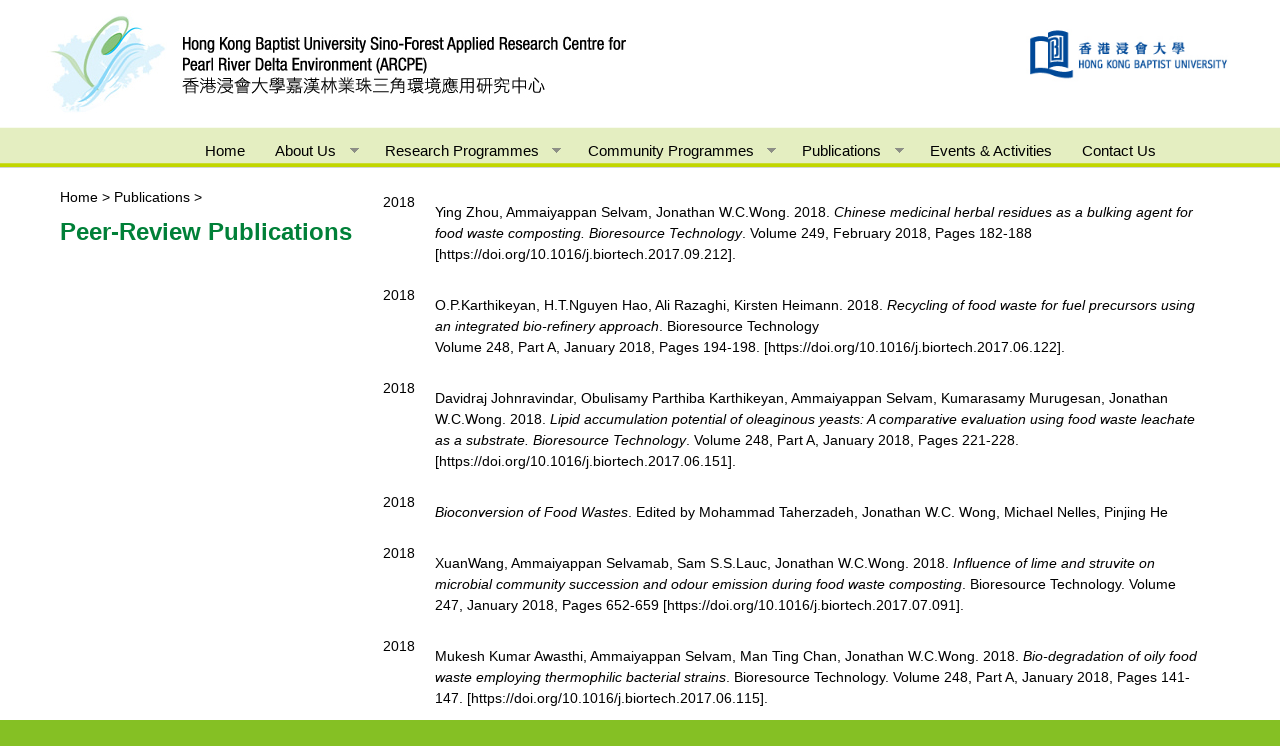

--- FILE ---
content_type: text/html; charset=utf-8
request_url: https://arcpe.hkbu.edu.hk/peer-review-publications
body_size: 8649
content:
<!DOCTYPE html PUBLIC "-//W3C//DTD XHTML+RDFa 1.0//EN"
  "http://www.w3.org/MarkUp/DTD/xhtml-rdfa-1.dtd">
<html xmlns="http://www.w3.org/1999/xhtml" xml:lang="en" version="XHTML+RDFa 1.0" dir="ltr"
  xmlns:content="http://purl.org/rss/1.0/modules/content/"
  xmlns:dc="http://purl.org/dc/terms/"
  xmlns:foaf="http://xmlns.com/foaf/0.1/"
  xmlns:og="http://ogp.me/ns#"
  xmlns:rdfs="http://www.w3.org/2000/01/rdf-schema#"
  xmlns:sioc="http://rdfs.org/sioc/ns#"
  xmlns:sioct="http://rdfs.org/sioc/types#"
  xmlns:skos="http://www.w3.org/2004/02/skos/core#"
  xmlns:xsd="http://www.w3.org/2001/XMLSchema#">

<head profile="http://www.w3.org/1999/xhtml/vocab">
  <meta http-equiv="Content-Type" content="text/html; charset=utf-8" />
<link rel="shortcut icon" href="https://arcpe.hkbu.edu.hk/sites/default/files/ARCPE-logo_0.png" type="image/png" />
<link rel="canonical" href="https://arcpe.hkbu.edu.hk/peer-review-publications" />
<link rel="shortlink" href="https://arcpe.hkbu.edu.hk/peer-review-publications" />
<meta name="revisit-after" content="7 days" />
  <title>Peer-Review Publications | ARCPE</title>
  <style type="text/css" media="all">
@import url("https://arcpe.hkbu.edu.hk/modules/system/system.base.css?qcf56t");
@import url("https://arcpe.hkbu.edu.hk/modules/system/system.menus.css?qcf56t");
@import url("https://arcpe.hkbu.edu.hk/modules/system/system.messages.css?qcf56t");
@import url("https://arcpe.hkbu.edu.hk/modules/system/system.theme.css?qcf56t");
</style>
<style type="text/css" media="all">
@import url("https://arcpe.hkbu.edu.hk/sites/all/modules/date/date_api/date.css?qcf56t");
@import url("https://arcpe.hkbu.edu.hk/sites/all/modules/date/date_popup/themes/datepicker.1.7.css?qcf56t");
@import url("https://arcpe.hkbu.edu.hk/modules/field/theme/field.css?qcf56t");
@import url("https://arcpe.hkbu.edu.hk/modules/node/node.css?qcf56t");
@import url("https://arcpe.hkbu.edu.hk/modules/search/search.css?qcf56t");
@import url("https://arcpe.hkbu.edu.hk/modules/user/user.css?qcf56t");
@import url("https://arcpe.hkbu.edu.hk/sites/all/modules/views/css/views.css?qcf56t");
@import url("https://arcpe.hkbu.edu.hk/sites/all/modules/ckeditor/css/ckeditor.css?qcf56t");
</style>
<style type="text/css" media="all">
@import url("https://arcpe.hkbu.edu.hk/sites/all/modules/ctools/css/ctools.css?qcf56t");
@import url("https://arcpe.hkbu.edu.hk/sites/all/libraries/superfish/css/superfish.css?qcf56t");
@import url("https://arcpe.hkbu.edu.hk/sites/all/libraries/superfish/style/dt.css?qcf56t");
</style>
<style type="text/css" media="all">
@import url("https://arcpe.hkbu.edu.hk/sites/all/themes/multiflex3/css/html-reset.css?qcf56t");
@import url("https://arcpe.hkbu.edu.hk/sites/all/themes/multiflex3/css/wireframes.css?qcf56t");
@import url("https://arcpe.hkbu.edu.hk/sites/all/themes/multiflex3/css/page-backgrounds.css?qcf56t");
@import url("https://arcpe.hkbu.edu.hk/sites/all/themes/multiflex3/css/tabs.css?qcf56t");
@import url("https://arcpe.hkbu.edu.hk/sites/all/themes/multiflex3/css/pages.css?qcf56t");
@import url("https://arcpe.hkbu.edu.hk/sites/all/themes/multiflex3/css/blocks.css?qcf56t");
@import url("https://arcpe.hkbu.edu.hk/sites/all/themes/multiflex3/css/views-styles.css?qcf56t");
@import url("https://arcpe.hkbu.edu.hk/sites/all/themes/multiflex3/css/nodes.css?qcf56t");
@import url("https://arcpe.hkbu.edu.hk/sites/all/themes/multiflex3/css/comments.css?qcf56t");
@import url("https://arcpe.hkbu.edu.hk/sites/all/themes/multiflex3/css/forms.css?qcf56t");
@import url("https://arcpe.hkbu.edu.hk/sites/all/themes/multiflex3/css/fields.css?qcf56t");
@import url("https://arcpe.hkbu.edu.hk/sites/all/themes/multiflex3/css/candy.css?qcf56t");
</style>
<style type="text/css" media="print">
@import url("https://arcpe.hkbu.edu.hk/sites/all/themes/multiflex3/css/print.css?qcf56t");
</style>
<style type="text/css" media="all">
@import url("https://arcpe.hkbu.edu.hk/sites/all/themes/multiflex3/js/fancybox/jquery.fancybox.css?qcf56t");
@import url("https://arcpe.hkbu.edu.hk/sites/all/themes/multiflex3/css/layout-fixed.css?qcf56t");
@import url("https://arcpe.hkbu.edu.hk/sites/all/themes/multiflex3/css/icons/font-awesome.min.css?qcf56t");
</style>

<!--[if lte IE 7]>
<style type="text/css" media="all">
@import url("https://arcpe.hkbu.edu.hk/sites/all/themes/multiflex3/css/ie7.css?qcf56t");
</style>
<![endif]-->

<!--[if lte IE 6]>
<style type="text/css" media="all">
@import url("https://arcpe.hkbu.edu.hk/sites/all/themes/multiflex3/css/ie6.css?qcf56t");
</style>
<![endif]-->
  <script type="text/javascript" src="https://arcpe.hkbu.edu.hk/sites/all/modules/jquery_update/replace/jquery/3.3.1/jquery.min.js?v=3.3.1"></script>
<script type="text/javascript">
<!--//--><![CDATA[//><!--
jQuery.migrateMute=true;jQuery.migrateTrace=false;
//--><!]]>
</script>
<script type="text/javascript" src="https://arcpe.hkbu.edu.hk/sites/all/modules/jquery_update/replace/jquery-migrate/1/jquery-migrate.min.js?v=1"></script>
<script type="text/javascript" src="https://arcpe.hkbu.edu.hk/misc/jquery.once.js?v=1.2"></script>
<script type="text/javascript" src="https://arcpe.hkbu.edu.hk/misc/drupal.js?qcf56t"></script>
<script type="text/javascript" src="https://arcpe.hkbu.edu.hk/sites/all/modules/google_analytics/googleanalytics.js?qcf56t"></script>
<script type="text/javascript">
<!--//--><![CDATA[//><!--
(function(i,s,o,g,r,a,m){i["GoogleAnalyticsObject"]=r;i[r]=i[r]||function(){(i[r].q=i[r].q||[]).push(arguments)},i[r].l=1*new Date();a=s.createElement(o),m=s.getElementsByTagName(o)[0];a.async=1;a.src=g;m.parentNode.insertBefore(a,m)})(window,document,"script","https://www.google-analytics.com/analytics.js","ga");ga("create", "UA-63923933-7", {"cookieDomain":"auto"});ga("set", "anonymizeIp", true);ga("send", "pageview");
//--><!]]>
</script>
<script type="text/javascript" src="https://arcpe.hkbu.edu.hk/sites/all/libraries/superfish/jquery.hoverIntent.minified.js?qcf56t"></script>
<script type="text/javascript" src="https://arcpe.hkbu.edu.hk/sites/all/libraries/superfish/supposition.js?qcf56t"></script>
<script type="text/javascript" src="https://arcpe.hkbu.edu.hk/sites/all/libraries/superfish/superfish.js?qcf56t"></script>
<script type="text/javascript" src="https://arcpe.hkbu.edu.hk/sites/all/libraries/superfish/supersubs.js?qcf56t"></script>
<script type="text/javascript" src="https://arcpe.hkbu.edu.hk/sites/all/modules/superfish/superfish.js?qcf56t"></script>
<script type="text/javascript" src="https://arcpe.hkbu.edu.hk/sites/all/themes/multiflex3/js/main-en.js?qcf56t"></script>
<script type="text/javascript">
<!--//--><![CDATA[//><!--
jQuery.extend(Drupal.settings, {"basePath":"\/","pathPrefix":"","ajaxPageState":{"theme":"multiflex3","theme_token":"1wNrRbHCWL_fyvhH7GhmYYR5WNoINC27AvZMXPfYCuI","js":{"sites\/all\/themes\/multiflex3\/js\/fancybox\/jquery.fancybox.js":1,"sites\/all\/modules\/jquery_update\/replace\/jquery\/3.3.1\/jquery.min.js":1,"0":1,"sites\/all\/modules\/jquery_update\/replace\/jquery-migrate\/1\/jquery-migrate.min.js":1,"misc\/jquery.once.js":1,"misc\/drupal.js":1,"sites\/all\/modules\/google_analytics\/googleanalytics.js":1,"1":1,"sites\/all\/libraries\/superfish\/jquery.hoverIntent.minified.js":1,"sites\/all\/libraries\/superfish\/supposition.js":1,"sites\/all\/libraries\/superfish\/superfish.js":1,"sites\/all\/libraries\/superfish\/supersubs.js":1,"sites\/all\/modules\/superfish\/superfish.js":1,"sites\/all\/themes\/multiflex3\/js\/main-en.js":1},"css":{"modules\/system\/system.base.css":1,"modules\/system\/system.menus.css":1,"modules\/system\/system.messages.css":1,"modules\/system\/system.theme.css":1,"sites\/all\/modules\/date\/date_api\/date.css":1,"sites\/all\/modules\/date\/date_popup\/themes\/datepicker.1.7.css":1,"modules\/field\/theme\/field.css":1,"modules\/node\/node.css":1,"modules\/search\/search.css":1,"modules\/user\/user.css":1,"sites\/all\/modules\/views\/css\/views.css":1,"sites\/all\/modules\/ckeditor\/css\/ckeditor.css":1,"sites\/all\/modules\/ctools\/css\/ctools.css":1,"sites\/all\/libraries\/superfish\/css\/superfish.css":1,"sites\/all\/libraries\/superfish\/style\/dt.css":1,"sites\/all\/themes\/multiflex3\/css\/html-reset.css":1,"sites\/all\/themes\/multiflex3\/css\/wireframes.css":1,"sites\/all\/themes\/multiflex3\/css\/page-backgrounds.css":1,"sites\/all\/themes\/multiflex3\/css\/tabs.css":1,"sites\/all\/themes\/multiflex3\/css\/pages.css":1,"sites\/all\/themes\/multiflex3\/css\/blocks.css":1,"sites\/all\/themes\/multiflex3\/css\/views-styles.css":1,"sites\/all\/themes\/multiflex3\/css\/nodes.css":1,"sites\/all\/themes\/multiflex3\/css\/comments.css":1,"sites\/all\/themes\/multiflex3\/css\/forms.css":1,"sites\/all\/themes\/multiflex3\/css\/fields.css":1,"sites\/all\/themes\/multiflex3\/css\/candy.css":1,"sites\/all\/themes\/multiflex3\/css\/print.css":1,"sites\/all\/themes\/multiflex3\/js\/fancybox\/jquery.fancybox.css":1,"sites\/all\/themes\/multiflex3\/css\/layout-fixed.css":1,"sites\/all\/themes\/multiflex3\/css\/icons\/font-awesome.min.css":1,"sites\/all\/themes\/multiflex3\/css\/ie7.css":1,"sites\/all\/themes\/multiflex3\/css\/ie6.css":1}},"googleanalytics":{"trackOutbound":1,"trackMailto":1,"trackDownload":1,"trackDownloadExtensions":"7z|aac|arc|arj|asf|asx|avi|bin|csv|doc(x|m)?|dot(x|m)?|exe|flv|gif|gz|gzip|hqx|jar|jpe?g|js|mp(2|3|4|e?g)|mov(ie)?|msi|msp|pdf|phps|png|ppt(x|m)?|pot(x|m)?|pps(x|m)?|ppam|sld(x|m)?|thmx|qtm?|ra(m|r)?|sea|sit|tar|tgz|torrent|txt|wav|wma|wmv|wpd|xls(x|m|b)?|xlt(x|m)|xlam|xml|z|zip"},"superfish":{"1":{"id":"1","sf":{"pathLevels":"0","animation":{"opacity":"show","height":"show"},"speed":"\u0027fast\u0027","autoArrows":true,"dropShadows":false,"disableHI":false},"plugins":{"supposition":true,"bgiframe":false,"supersubs":{"minWidth":"12","maxWidth":"27","extraWidth":1}}}}});
//--><!]]>
</script>

                              <script>!function(e){var n="https://s.go-mpulse.net/boomerang/";if("False"=="True")e.BOOMR_config=e.BOOMR_config||{},e.BOOMR_config.PageParams=e.BOOMR_config.PageParams||{},e.BOOMR_config.PageParams.pci=!0,n="https://s2.go-mpulse.net/boomerang/";if(window.BOOMR_API_key="H57SZ-K878R-X4PT6-J5RL9-39KMX",function(){function e(){if(!o){var e=document.createElement("script");e.id="boomr-scr-as",e.src=window.BOOMR.url,e.async=!0,i.parentNode.appendChild(e),o=!0}}function t(e){o=!0;var n,t,a,r,d=document,O=window;if(window.BOOMR.snippetMethod=e?"if":"i",t=function(e,n){var t=d.createElement("script");t.id=n||"boomr-if-as",t.src=window.BOOMR.url,BOOMR_lstart=(new Date).getTime(),e=e||d.body,e.appendChild(t)},!window.addEventListener&&window.attachEvent&&navigator.userAgent.match(/MSIE [67]\./))return window.BOOMR.snippetMethod="s",void t(i.parentNode,"boomr-async");a=document.createElement("IFRAME"),a.src="about:blank",a.title="",a.role="presentation",a.loading="eager",r=(a.frameElement||a).style,r.width=0,r.height=0,r.border=0,r.display="none",i.parentNode.appendChild(a);try{O=a.contentWindow,d=O.document.open()}catch(_){n=document.domain,a.src="javascript:var d=document.open();d.domain='"+n+"';void(0);",O=a.contentWindow,d=O.document.open()}if(n)d._boomrl=function(){this.domain=n,t()},d.write("<bo"+"dy onload='document._boomrl();'>");else if(O._boomrl=function(){t()},O.addEventListener)O.addEventListener("load",O._boomrl,!1);else if(O.attachEvent)O.attachEvent("onload",O._boomrl);d.close()}function a(e){window.BOOMR_onload=e&&e.timeStamp||(new Date).getTime()}if(!window.BOOMR||!window.BOOMR.version&&!window.BOOMR.snippetExecuted){window.BOOMR=window.BOOMR||{},window.BOOMR.snippetStart=(new Date).getTime(),window.BOOMR.snippetExecuted=!0,window.BOOMR.snippetVersion=12,window.BOOMR.url=n+"H57SZ-K878R-X4PT6-J5RL9-39KMX";var i=document.currentScript||document.getElementsByTagName("script")[0],o=!1,r=document.createElement("link");if(r.relList&&"function"==typeof r.relList.supports&&r.relList.supports("preload")&&"as"in r)window.BOOMR.snippetMethod="p",r.href=window.BOOMR.url,r.rel="preload",r.as="script",r.addEventListener("load",e),r.addEventListener("error",function(){t(!0)}),setTimeout(function(){if(!o)t(!0)},3e3),BOOMR_lstart=(new Date).getTime(),i.parentNode.appendChild(r);else t(!1);if(window.addEventListener)window.addEventListener("load",a,!1);else if(window.attachEvent)window.attachEvent("onload",a)}}(),"".length>0)if(e&&"performance"in e&&e.performance&&"function"==typeof e.performance.setResourceTimingBufferSize)e.performance.setResourceTimingBufferSize();!function(){if(BOOMR=e.BOOMR||{},BOOMR.plugins=BOOMR.plugins||{},!BOOMR.plugins.AK){var n=""=="true"?1:0,t="",a="ck75qdqxzcojq2lzb2nq-f-6d0045b7c-clientnsv4-s.akamaihd.net",i="false"=="true"?2:1,o={"ak.v":"39","ak.cp":"1659508","ak.ai":parseInt("1069699",10),"ak.ol":"0","ak.cr":10,"ak.ipv":4,"ak.proto":"h2","ak.rid":"1d7088ab","ak.r":44268,"ak.a2":n,"ak.m":"b","ak.n":"ff","ak.bpcip":"18.191.216.0","ak.cport":35688,"ak.gh":"23.192.164.151","ak.quicv":"","ak.tlsv":"tls1.3","ak.0rtt":"","ak.0rtt.ed":"","ak.csrc":"-","ak.acc":"","ak.t":"1769541275","ak.ak":"hOBiQwZUYzCg5VSAfCLimQ==KxbhIcpbQcr4StUUOFmbMmifgzX9ip3psteNoJXlcbmUKXwI0Qbvh2/d5+DTOhH5gmCmFLxdniEEjomtR2T5DUUs7Hj7r1qT8g6Ix1mddisF9Fq9u8lrrai1+C2prHzNT2vNLIgvRieq1xOTvTAhT1zW61k0h2CWrzj9Ato1tG20vetfDSRj98YwmL6avt/aCQ/KLHw1gCVmZxY4j2+HhLJoAHoGhq6VIDKuO0no2WTbMbRZ/FRkRjPHB01Gvdxw6NchvD2fgVJ31eCGNjScAoqDVgNhfunOj9Tv93T2+G/B4F6hdyXtgnNtRwjs7EM5+SSeEq+fd3k66eYeE/gJ0lLRs2jsIjQGoIDrodQzUY6BlYA97doqRLZB8JvUd9s71EsaTpXpL7eHjycTjORoFn229o1FATHBZSHopDVCJDM=","ak.pv":"19","ak.dpoabenc":"","ak.tf":i};if(""!==t)o["ak.ruds"]=t;var r={i:!1,av:function(n){var t="http.initiator";if(n&&(!n[t]||"spa_hard"===n[t]))o["ak.feo"]=void 0!==e.aFeoApplied?1:0,BOOMR.addVar(o)},rv:function(){var e=["ak.bpcip","ak.cport","ak.cr","ak.csrc","ak.gh","ak.ipv","ak.m","ak.n","ak.ol","ak.proto","ak.quicv","ak.tlsv","ak.0rtt","ak.0rtt.ed","ak.r","ak.acc","ak.t","ak.tf"];BOOMR.removeVar(e)}};BOOMR.plugins.AK={akVars:o,akDNSPreFetchDomain:a,init:function(){if(!r.i){var e=BOOMR.subscribe;e("before_beacon",r.av,null,null),e("onbeacon",r.rv,null,null),r.i=!0}return this},is_complete:function(){return!0}}}}()}(window);</script></head>
<body class="html not-front not-logged-in no-sidebars page-peer-review-publications i18n-en section-peer-review-publications page-views" >
      <div id="skip-link">
      <a href="#main-menu" class="element-invisible element-focusable">Jump to navigation</a>
    </div>
      
<div id="page-wrapper"><div id="page">

  <div id="header"><div class="section clearfix">

		  <div class="region region-header">
    <div id="block-block-3" class="block block-block first last odd">

      
  <div class="content">
    <div class="column28"><a href="/"><img alt="" class="img-responsive" src="/sites/default/files/logo_a01-2.jpg" style="border-style: solid; border-width: 0px; width: 600px; height: 107px;" /></a></div>

<div class="column22 pull-right"><a href="http://www.hkbu.edu.hk" target="_blank"><img alt="" class="img-responsive" src="/sites/default/files/BU-logo.jpg" style="border-style:solid; border-width:0px" /></a></div>
  </div>

</div><!-- /.block -->
  </div><!-- /.region -->
		
  </div></div><!-- /.section, /#header -->

  <div id="main-wrapper"><div id="main" class="clearfix with-navigation">

    <div id="content" class="column"><div class="section">
      
      <a id="main-content"></a>
      
      
                  <div class="column2d">
            	      <div class="breadcrumb"><h2 class="element-invisible">You are here</h2><a href="/">Home</a> &gt; <a href="#" title="" class="nolink">Publications</a> &gt; </div>        <h1 class="title" id="page-title">Peer-Review Publications</h1>
            </div>
            
      
            <div class="column2e">
      	
                                <div class="region region-content">
    <div id="block-system-main" class="block block-system first last odd">

      
  <div class="content">
    <div class="view view-journal-acticle view-id-journal_acticle view-display-id-page view-dom-id-117b396fe88ef25eb011e6c5f4c5bc65">
        
  
  
      <div class="view-content">
      <table class="views-table cols-0" >
       <tbody>
          <tr >
                  <td class=" cell-rowspan cell-seperator"  rowspan="1">
            <span class="date-display-single" property="dc:date" datatype="xsd:dateTime" content="2018-02-28T00:00:00+08:00">2018</span>          </td>
                  <td class=" cell-seperator" >
            <p>Ying Zhou, Ammaiyappan Selvam, Jonathan W.C.Wong. 2018. <em>Chinese medicinal herbal residues as a bulking agent for food waste composting. Bioresource Technology</em>. Volume 249, February 2018, Pages 182-188 [https://doi.org/10.1016/j.biortech.2017.09.212].</p>
          </td>
              </tr>
          <tr >
                  <td class=" cell-rowspan cell-seperator"  rowspan="1">
            <span class="date-display-single" property="dc:date" datatype="xsd:dateTime" content="2018-02-25T00:00:00+08:00">2018</span>          </td>
                  <td class=" cell-seperator" >
            <p>O.P.Karthikeyan, H.T.Nguyen Hao, Ali Razaghi, Kirsten Heimann. 2018. <em>Recycling of food waste for fuel precursors using an integrated bio-refinery approach</em>. Bioresource Technology<br />
Volume 248, Part A, January 2018, Pages 194-198. [https://doi.org/10.1016/j.biortech.2017.06.122].</p>
          </td>
              </tr>
          <tr >
                  <td class=" cell-rowspan cell-seperator"  rowspan="1">
            <span class="date-display-single" property="dc:date" datatype="xsd:dateTime" content="2018-02-22T00:00:00+08:00">2018</span>          </td>
                  <td class=" cell-seperator" >
            <p>Davidraj Johnravindar, Obulisamy Parthiba Karthikeyan, Ammaiyappan Selvam, Kumarasamy Murugesan, Jonathan W.C.Wong. 2018. <em>Lipid accumulation potential of oleaginous yeasts: A comparative evaluation using food waste leachate as a substrate. Bioresource Technology</em>. Volume 248, Part A, January 2018, Pages 221-228. [https://doi.org/10.1016/j.biortech.2017.06.151].</p>
          </td>
              </tr>
          <tr >
                  <td class=" cell-rowspan cell-seperator"  rowspan="1">
            <span class="date-display-single" property="dc:date" datatype="xsd:dateTime" content="2018-02-19T00:00:00+08:00">2018</span>          </td>
                  <td class=" cell-seperator" >
            <p><em>Bioconversion of Food Wastes</em>. Edited by Mohammad Taherzadeh, Jonathan W.C. Wong, Michael Nelles, Pinjing He</p>
          </td>
              </tr>
          <tr >
                  <td class=" cell-rowspan cell-seperator"  rowspan="1">
            <span class="date-display-single" property="dc:date" datatype="xsd:dateTime" content="2018-02-16T00:00:00+08:00">2018</span>          </td>
                  <td class=" cell-seperator" >
            <p>XuanWang, Ammaiyappan Selvamab, Sam S.S.Lauc, Jonathan W.C.Wong. 2018.<em> Influence of lime and struvite on microbial community succession and odour emission during food waste composting</em>. Bioresource Technology. Volume 247, January 2018, Pages 652-659 [https://doi.org/10.1016/j.biortech.2017.07.091].</p>
          </td>
              </tr>
          <tr >
                  <td class=" cell-rowspan"  rowspan="2">
            <span class="date-display-single" property="dc:date" datatype="xsd:dateTime" content="2018-02-13T00:00:00+08:00">2018</span>          </td>
                  <td >
            <p>Mukesh Kumar Awasthi, Ammaiyappan Selvam, Man Ting Chan, Jonathan W.C.Wong. 2018. <em>Bio-degradation of oily food waste employing thermophilic bacterial strains</em>. Bioresource Technology. Volume 248, Part A, January 2018, Pages 141-147. [https://doi.org/10.1016/j.biortech.2017.06.115].</p>
          </td>
              </tr>
          <tr >
                  <td class=" cell-seperator"  style="display:none">
            <span class="date-display-single" property="dc:date" datatype="xsd:dateTime" content="2018-02-13T00:00:00+08:00">2018</span>          </td>
                  <td class=" cell-seperator" >
            <p>Sanjeev Kumar Awasthi, Jonathan W.C.Wong, Jiao Lia , Sunil Kumard, Mukesh Kumar Awasthi. <em>Evaluation of microbial dynamics during post-consumption food waste composting. Bioresource Technology</em>. Volume 251, March 2018, Pages 181-188 [https://doi.org/10.1016/j.biortech.2017.12.040].</p>
          </td>
              </tr>
          <tr >
                  <td class=" cell-rowspan cell-seperator"  rowspan="1">
            <span class="date-display-single" property="dc:date" datatype="xsd:dateTime" content="2018-02-10T00:00:00+08:00">2018</span>          </td>
                  <td class=" cell-seperator" >
            <p>Mukesh KumarAwasthi, Jonathan W.C.Wong, Sunil Kumard, Sanjeev Kumar Awasthi, Quan Wang, Meijing Wang, Xiuna Ren, Junchao Zhao, Hongyu, Chen, Zengqiang Zhang. 2018. <em>Biodegradation of food waste using microbial cultures producing thermostable &alpha;-amylase and cellulase under different pH and temperature</em>. Bioresource Technology. Volume 248, Part B, January 2018, Pages 160-170. [https://doi.org/10.1016/j.biortech.2017.06.160].</p>
          </td>
              </tr>
          <tr >
                  <td class=" cell-rowspan cell-seperator"  rowspan="1">
            <span class="date-display-single" property="dc:date" datatype="xsd:dateTime" content="2017-05-31T00:00:00+08:00">2017</span>          </td>
                  <td class=" cell-seperator" >
            <p>Wong, J.W.C.*, Karthikeyan, O.P., Selvam, A. 2017. <em>Biological nutrient transformation during composting of pig manure and paper waste</em>. Environmental Technology 38(6): 754-761. [DOI: 10.1080/09593330.2016.1211747; Taylor &amp; Francis; IF: 1.760].</p>
          </td>
              </tr>
          <tr >
                  <td class=" cell-rowspan cell-seperator"  rowspan="1">
            <span class="date-display-single" property="dc:date" datatype="xsd:dateTime" content="2017-05-28T00:00:00+08:00">2017</span>          </td>
                  <td class=" cell-seperator" >
            <p>Selvam, A., Kwok, K., Chen, Y.M., Cheung, A., Leung, K.S.Y., Wong, J.W.C. 2017 [Apr] <em>Influence of Livestock Activities on Residue Antibiotic levels of Rivers in Hong Kong</em>. Environmental Science and Pollution Research, 24(10): 9058&ndash;9066. [DOI: 10.1007/s11356-016-6338-5; Springer; IF: 2.741].</p>
          </td>
              </tr>
          <tr >
                  <td class=" cell-rowspan cell-seperator"  rowspan="1">
            <span class="date-display-single" property="dc:date" datatype="xsd:dateTime" content="2017-05-25T00:00:00+08:00">2017</span>          </td>
                  <td class=" cell-seperator" >
            <p>Johnravindar, D., Murugesan, K., Wong, J.W.C., Elangovan, N. 2017 [Jul-Aug]. <em>Waste-to-biofuel: production of biobutanol from sago waste residues</em>. Environmental Technology, 38(13-14): 1725-1734. [DOI: 10.1080/09593330.2017.1283362]</p>
          </td>
              </tr>
          <tr >
                  <td class=" cell-rowspan cell-seperator"  rowspan="1">
            <span class="date-display-single" property="dc:date" datatype="xsd:dateTime" content="2017-05-22T00:00:00+08:00">2017</span>          </td>
                  <td class=" cell-seperator" >
            <p>Ammaiyappan SelvamKatrina KwokYumei ChenAnna CheungKelvin S. Y. Leung, Jonathan W. C. Wong. 2017. <em>Influence of livestock activities on residue antibiotic levels of rivers in Hong Kong</em>. Environmental Science and Pollution Research. Volume 24, Issue 10, pp 9058&ndash;9066. [doi: 10.1007/s11356-016-6338-5].</p>
          </td>
              </tr>
          <tr >
                  <td class=" cell-rowspan"  rowspan="2">
            <span class="date-display-single" property="dc:date" datatype="xsd:dateTime" content="2017-05-19T00:00:00+08:00">2017</span>          </td>
                  <td >
            <p>Rengasamy Karthikeyan, Ka YuCheng, Ammaiyappan Selvam, Arpita Bose, Jonathan W.C.Wong. <em>Bioelectrohydrogenesis and inhibition of methanogenic activity in microbial electrolysis cells - A review</em>. Biotechnology Advances. Volume 35, Issue 6, 1 November 2017, Pages 758-771 [https://doi.org/10.1016/j.biotechadv.2017.07.004].</p>
          </td>
              </tr>
          <tr >
                  <td class=" cell-seperator"  style="display:none">
            <span class="date-display-single" property="dc:date" datatype="xsd:dateTime" content="2017-05-19T00:00:00+08:00">2017</span>          </td>
                  <td class=" cell-seperator" >
            <p>Davidraj Johnravindar, Kumarasamy Murugesan, Jonathan W. C. Wong &amp; Namasivayam Elangovan. 2017. <em>Waste-to-biofuel: production of biobutanol from sago waste residues</em>. Environmental Technology. Volume 38, 2017 - Issue 13-14. [https://doi.org/10.1080/09593330.2017.1283362].</p>
          </td>
              </tr>
          <tr >
                  <td class=" cell-rowspan cell-seperator"  rowspan="1">
            <span class="date-display-single" property="dc:date" datatype="xsd:dateTime" content="2017-05-16T00:00:00+08:00">2017</span>          </td>
                  <td class=" cell-seperator" >
            <p>Debkumar Chakraborty, Baljinder Kaur, Karthikeyan Obulisamy, Ammaiyappan Selvam &amp; Jonathan W. C. Wong. 2017. <em>Agrowaste to vanillin conversion by a natural Pediococcus acidilactici strain BD16. Environmental Technology.</em> Volume 38, 2017 - Issue 13-14 [https://doi.org/10.1080/09593330.2016.1237556].</p>
          </td>
              </tr>
          <tr >
                  <td class=" cell-rowspan cell-seperator"  rowspan="1">
            <span class="date-display-single" property="dc:date" datatype="xsd:dateTime" content="2017-05-13T00:00:00+08:00">2017</span>          </td>
                  <td class=" cell-seperator" >
            <p>Debkumar Chakraborty Obulisamy, Parthiba Karthikeyan Ammaiyappan Selvam, Jonathan W.C.Wong. 2017. <em>Co-digestion of food waste and chemically enhanced primary treated sludge in a continuous stirred tank reactor</em>. Biomass and Bioenergy. Available online 4 July 2017. [https://doi.org/10.1016/j.biombioe.2017.06.002].</p>
          </td>
              </tr>
          <tr >
                  <td class=" cell-rowspan cell-seperator"  rowspan="1">
            <span class="date-display-single" property="dc:date" datatype="xsd:dateTime" content="2017-05-10T00:00:00+08:00">2017</span>          </td>
                  <td class=" cell-seperator" >
            <p>Lai, K.M., Sung, Y.H. and Ma, K.K. 2017. <em>Viable airborne microbial counts from air-cooling units with and without complaints of urine and body odors</em>. Aerobiologia. [DOI: 10.1007/s10453-016-9466-y; ISSN: 15733025].</p>
          </td>
              </tr>
          <tr >
                  <td class=" cell-rowspan cell-seperator"  rowspan="1">
            <span class="date-display-single" property="dc:date" datatype="xsd:dateTime" content="2017-05-08T00:00:00+08:00">2017</span>          </td>
                  <td class=" cell-seperator" >
            <p>Kanchan Kumari, Sunil Kumar, Vineel Rajagopal, Ankur Khare &amp; Rakesh Kumar. 2017.<em> Emission from open burning of municipal solid waste in India</em>. Environmental Technology [https://doi.org/10.1080/09593330.2017.1351489].</p>
          </td>
              </tr>
          <tr >
                  <td class=" cell-rowspan cell-seperator"  rowspan="1">
            <span class="date-display-single" property="dc:date" datatype="xsd:dateTime" content="2017-05-07T00:00:00+08:00">2017</span>          </td>
                  <td class=" cell-seperator" >
            <p>Obulisamy Parthiba Karthikeyan, Eric Trably, Sanjeet Mehariya, Nicolas Bernet, Jonathan W.C.Wong, H&eacute;l&egrave;ne Carrere. <em>Pretreatment of food waste for methane and hydrogen recovery: A review. Bioresource Technology</em>. Available online 20 September 2017. [https://doi.org/10.1016/j.biortech.2017.09.105].</p>
          </td>
              </tr>
          <tr >
                  <td class=" cell-rowspan cell-seperator"  rowspan="1">
            <span class="date-display-single" property="dc:date" datatype="xsd:dateTime" content="2017-05-04T00:00:00+08:00">2017</span>          </td>
                  <td class=" cell-seperator" >
            <p>Mukesh Kumar Awasthi, Ammaiyappan Selvam, Ka Man Lai, Jonathan W.C.Wong. 2017. <em>Critical evaluation of post-consumption food waste composting employing thermophilic bacterial consortium. Bioresource Technology</em>. Volume 245, Part A, December 2017, Pages 665-672. [https://doi.org/10.1016/j.biortech.2017.09.014].</p>
          </td>
              </tr>
      </tbody>
</table>
    </div>
  
      <h2 class="element-invisible">Pages</h2><div class="item-list"><ul class="pager"><li class="pager-current first">1</li>
<li class="pager-item"><a title="Go to page 2" href="/peer-review-publications?page=1">2</a></li>
<li class="pager-item"><a title="Go to page 3" href="/peer-review-publications?page=2">3</a></li>
<li class="pager-item"><a title="Go to page 4" href="/peer-review-publications?page=3">4</a></li>
<li class="pager-item"><a title="Go to page 5" href="/peer-review-publications?page=4">5</a></li>
<li class="pager-next"><a href="/peer-review-publications?page=1">›</a></li>
<li class="pager-last last"><a href="/peer-review-publications?page=4">»</a></li>
</ul></div>  
  
  
  
  
</div>  </div>

</div><!-- /.block -->
  </div><!-- /.region -->
                	</div>
      	
      
    </div></div><!-- /.section, /#content -->

          <div id="navigation"><div class="section clearfix">

        
          <div class="region region-navigation">
    <div id="block-superfish-1" class="block block-superfish first last odd">

      
  <div class="content">
    <ul id="superfish-1" class="menu sf-menu sf-main-menu sf-horizontal sf-style-dt main-menu"><li id="menu-225-1" class="sf-depth-1 sf-no-children"><a href="/" class="sf-depth-1">Home</a></li><li id="menu-434-1" class="sf-depth-1 menuparent"><a href="#" title="" class="sf-depth-1 menuparent nolink">About Us</a><ul><li id="menu-435-1" class="sf-depth-2 sf-no-children"><a href="/about-arcpe" class="sf-depth-2">About ARCPE</a></li><li id="menu-440-1" class="sf-depth-2 sf-no-children"><a href="/vision-mission" class="sf-depth-2">Vision and Mission</a></li><li id="menu-443-1" class="sf-depth-2 sf-no-children"><a href="/organization" class="sf-depth-2">Organization</a></li><li id="menu-442-1" class="sf-depth-2 sf-no-children"><a href="/collaborative-programmes-joint-research-centre" class="sf-depth-2">Collaborative Programmes &amp; Joint Research Centre</a></li><li id="menu-609-1" class="sf-depth-2 sf-no-children"><a href="/list-of-research-grants" class="sf-depth-2">List of Research Grants</a></li><li id="menu-528-1" class="sf-depth-2 sf-no-children"><a href="/staff-profile" class="sf-depth-2">Staff Profile</a></li></ul></li><li id="menu-437-1" class="sf-depth-1 menuparent"><a href="#" title="" class="sf-depth-1 menuparent nolink">Research Programmes</a><ul><li id="menu-683-1" class="sf-depth-2 sf-no-children"><a href="/coowihk" class="sf-depth-2">Composting of Organic Waste in Hong Kong</a></li><li id="menu-684-1" class="sf-depth-2 sf-no-children"><a href="/cfwtre" class="sf-depth-2">Converting food waste to renewable energy</a></li><li id="menu-685-1" class="sf-depth-2 sf-no-children"><a href="/daisstt" class="sf-depth-2">Developing an innovative sewage sludge treatment technology</a></li><li id="menu-1058-1" class="sf-depth-2 sf-no-children"><a href="/mmaedctpopanbibe" class="sf-depth-2">Molecular mechanisms and environmental determinants controlling the propagation of pathogenic and non-pathogenic bacteria in built environments</a></li></ul></li><li id="menu-1057-1" class="sf-depth-1 menuparent"><a href="#" title="" class="sf-depth-1 menuparent nolink">Community Programmes</a><ul><li id="menu-686-1" class="sf-depth-2 sf-no-children"><a href="/cbpfwroogakt" class="sf-depth-2">Capacity building programme for waste recycling operators operation guidelines and knowledge transfer</a></li><li id="menu-1059-1" class="sf-depth-2 sf-no-children"><a href="/grbp" class="sf-depth-2">Green Roof Benchmarking Program</a></li><li id="menu-1060-1" class="sf-depth-2 sf-no-children"><a href="/wrtwc" class="sf-depth-2">Waste Reduction Through Waste Charging</a></li></ul></li><li id="menu-444-1" class="active-trail sf-depth-1 menuparent"><a href="#" title="" class="sf-depth-1 menuparent nolink">Publications</a><ul><li id="menu-767-1" class="sf-depth-2 sf-no-children"><a href="/newspaper-and-magazine" title="" class="sf-depth-2">Newspaper &amp; Magazine</a></li><li id="menu-757-1" class="active-trail sf-depth-2 sf-no-children"><a href="/peer-review-publications" title="" class="sf-depth-2 active">Peer-Review Publications</a></li><li id="menu-758-1" class="sf-depth-2 sf-no-children"><a href="/books-chapters" title="" class="sf-depth-2">Books &amp; Chapters</a></li></ul></li><li id="menu-449-1" class="sf-depth-1 sf-no-children"><a href="/events-activities" title="" class="sf-depth-1">Events &amp; Activities</a></li><li id="menu-448-1" class="sf-depth-1 sf-no-children"><a href="/contact-us" class="sf-depth-1">Contact Us</a></li></ul>  </div>

</div><!-- /.block -->
  </div><!-- /.region -->

      </div></div><!-- /.section, /#navigation -->
    
    
    
  </div></div><!-- /#main, /#main-wrapper -->

  
  <div id="footer-wrapper"><div id="footer" class="clearfix">

    
      <div class="region region-footer"><div class="section">
    <div id="block-block-1" class="block block-block first last odd">

      
  <div class="content">
    <table style="width: 100%">
	<tbody>
		<tr>
			<td>
			<p><span style="color:#FFFFFF;">Copyright 2023. Hong Kong Baptist University. All rights reserved. &nbsp; | &nbsp;</span><a href="sitemap"><span style="color:#FFFFFF;">Sitemap</span></a>&nbsp;&nbsp;<span style="color:#FFFFFF;">|</span>&nbsp;&nbsp;<a href="https://bupdpo.hkbu.edu.hk/policies-and-procedures/pps-pics/" target="_blank"><span style="color:#FFFFFF;">Privacy Policy</span></a></p>
			</td>
			<td align="right">
			<p><span style="color:#cccccc;">web design by&nbsp;</span><a href="http://www.dt-design.com.hk" target="_blank"><span style="color:#cccccc;">DT</span></a></p>
			</td>
		</tr>
	</tbody>
</table>
  </div>

</div><!-- /.block -->
  </div></div><!-- /.section, /.region -->

  </div></div> <!-- /#footer, /#footer-wrapper -->

</div></div><!-- /#page, /#page-wrapper -->

  <script type="text/javascript" src="https://arcpe.hkbu.edu.hk/sites/all/themes/multiflex3/js/fancybox/jquery.fancybox.js?qcf56t"></script>
</body>
</html>


--- FILE ---
content_type: text/css
request_url: https://arcpe.hkbu.edu.hk/sites/all/libraries/superfish/style/dt.css?qcf56t
body_size: 606
content:
.sf-menu.sf-style-dt {
  float: left;
  margin-bottom: 1em;
  padding: 0;
    margin-left: 150px;
    margin-right: 0px;
}
.sf-menu.sf-style-dt.sf-navbar {
  width: 100%;
}
.sf-menu.sf-style-dt ul {
  padding-left: 0;
}
.sf-menu.sf-style-dt a,
.sf-menu.sf-style-dt span.nolink {
  color: #000000;
  padding: 0.65em 1em;
  font-size: 15px;
  font-weight: 400;
}
.sf-menu.sf-style-dt a.sf-with-ul,
.sf-menu.sf-style-dt span.nolink.sf-with-ul {
  padding-right: 2.25em;
}
.sf-menu.sf-style-dt.rtl a.sf-with-ul,
.sf-menu.sf-style-dt.rtl span.nolink.sf-with-ul {
  padding-left: 2.25em;
  padding-right: 1em;
}
.sf-menu.sf-style-dt.sf-navbar a,
.sf-menu.sf-style-dt.sf-navbar span.nolink {
  border: 0;
}
.sf-menu.sf-style-dt span.sf-description {
  color: #37731f;
  display: block;
  font-size: 0.833em;
  line-height: 1.5;
  margin: 5px 0 0 5px;
  padding: 0;
}
.sf-menu.sf-style-dt.rtl span.sf-description {
  margin: 5px 5px 0 0;
}
.sf-menu.sf-style-dt li,
.sf-menu.sf-style-dt.sf-navbar {

}
.sf-menu.sf-style-dt li li {
  background: #d5e381;
}

.sf-menu.sf-style-dt li ul {
  background: #d5e381;
  padding: 5px;
  border-radius: 0px 0px 5px 5px;
  border-top: 5px solid #c7db68;
}

.sf-menu.sf-style-dt li li li {
  background: #daf8c5;
}
.sf-menu.sf-style-dt li:hover,
.sf-menu.sf-style-dt li.sfHover,
.sf-menu.sf-style-dt a:focus,
.sf-menu.sf-style-dt a:hover,
.sf-menu.sf-style-dt a:active,
.sf-menu.sf-style-dt span.nolink:hover,
.sf-menu.sf-style-dt.sf-navbar li li {
  background: #c1d600;
  border-radius: 5px;
}
.sf-menu.sf-style-dt.sf-navbar li ul {
  background-color: #bff6a9;
}
.sf-menu.sf-style-dt.sf-navbar li ul li ul {
  background-color: transparent;
}
.sf-menu.sf-style-dt .sf-sub-indicator {
  background-image: url('../images/arrows-777777.png');
}
.sf-menu.sf-style-dt.rtl .sf-sub-indicator {
  background-image: url('../images/arrows-777777-rtl.png');
}
div.sf-accordion-toggle.sf-style-dt a {
  background: #ecffdf;
  color: #37731f;
  padding: 1em;
}
div.sf-accordion-toggle.sf-style-dt a.sf-expanded,
.sf-menu.sf-style-dt.sf-accordion li.sf-expanded {
  background-color: #bff6a9;
}
div.sf-accordion-toggle.sf-style-dt a.sf-expanded,
.sf-menu.sf-style-dt.sf-accordion li.sf-expanded > a,
.sf-menu.sf-style-dt.sf-accordion li.sf-expanded > span.nolink {
  font-weight: bold;
}
.sf-menu.sf-style-dt.sf-accordion li a.sf-accordion-button {
  font-weight: bold;
  position: absolute;
  right: 0;
  top: 0;
  z-index: 499;
}
.sf-menu.sf-style-dt.sf-accordion li li a,
.sf-menu.sf-style-dt.sf-accordion li li span.nolink {
  padding-left: 2em;
}
.sf-menu.sf-style-dt.sf-accordion li li li a,
.sf-menu.sf-style-dt.sf-accordion li li li span.nolink {
  padding-left: 3em;
}
.sf-menu.sf-style-dt.sf-accordion li li li li a,
.sf-menu.sf-style-dt.sf-accordion li li li li span.nolink {
  padding-left: 4em;
}
.sf-menu.sf-style-dt.sf-accordion li li li li a,
.sf-menu.sf-style-dt.sf-accordion li li li li span.nolink {
  padding-left: 5em;
}
.sf-menu.sf-style-dt.rtl.sf-accordion li li a,
.sf-menu.sf-style-dt.rtl.sf-accordion li li span.nolink {
  padding-left: auto;
  padding-right: 2em;
}
.sf-menu.sf-style-dt.rtl.sf-accordion li li li a,
.sf-menu.sf-style-dt.rtl.sf-accordion li li li span.nolink {
  padding-left: auto;
  padding-right: 3em;
}
.sf-menu.sf-style-dt.rtl.sf-accordion li li li li a,
.sf-menu.sf-style-dt.rtl.sf-accordion li li li li span.nolink {
  padding-left: auto;
  padding-right: 4em;
}
.sf-menu.sf-style-dt.rtl.sf-accordion li li li li li a,
.sf-menu.sf-style-dt.rtl.sf-accordion li li li li li span.nolink {
  padding-left: auto;
  padding-right: 5em;
}
.sf-menu.sf-style-dt ul.sf-megamenu li.sf-megamenu-wrapper ol,
.sf-menu.sf-style-dt ul.sf-megamenu li.sf-megamenu-wrapper ol li {
  margin: 0;
  padding: 0;
}
.sf-menu.sf-style-dt ul.sf-megamenu li.sf-megamenu-wrapper a.menuparent,
.sf-menu.sf-style-dt ul.sf-megamenu li.sf-megamenu-wrapper span.nolink.menuparent {
  font-weight: bold;
}
.sf-menu.sf-style-dt ul.sf-megamenu li.sf-megamenu-wrapper ol li.sf-megamenu-column {
  display: inline;
  float: left;
}
.sf-menu.sf-style-dt.rtl ul.sf-megamenu li.sf-megamenu-wrapper ol li.sf-megamenu-column {
  float: right;
}

--- FILE ---
content_type: text/css
request_url: https://arcpe.hkbu.edu.hk/sites/all/themes/multiflex3/css/page-backgrounds.css?qcf56t
body_size: 200
content:
/**
 * @file
 * Page Background Styling
 *
 * The default layout method of Zen doesn't give themers equal-height columns.
 * However, equal-height columns are difficult to achieve and totally
 * unnecessary. Instead, use the Faux Columns method described in the following
 * ALA article:
 *   http://www.alistapart.com/articles/fauxcolumns/
 */


body {
}

#page-wrapper {
}

#page {
}

#header {
  background: #fff;
  width: 100%;
  min-width:1200px;
}

#header .section {
}

#main-wrapper {
  width: 100%;
  min-width:1200px;
  background: #fff url(../images/menuBar.png) repeat-x top center;
  border-bottom: 4px solid #c1d600;
}

#main {
}

.region-footer {
}



--- FILE ---
content_type: text/css
request_url: https://arcpe.hkbu.edu.hk/sites/all/themes/multiflex3/css/pages.css?qcf56t
body_size: 1651
content:
/**
 * @file
 * Page Styling
 *
 * Style the markup found in page.tpl.php. Also includes some styling of
 * miscellaneous Drupal elements that appear in the $content variable, such as
 * ul.links, .pager, .more-link, etc.
 */

@import url(http://fonts.googleapis.com/css?family=family=Lato:100,100i,400,400i,900);


/*
 * Body
 */
body {
  margin: 0;
  padding: 0;
  background-color: #85c024;
font-size:14px; line-height:23px;
  font-family: "Lato", �s�ө���, sans-serif !important;
}

#page-wrapper {
}

#page {
}

/*
 * The skip-link link will be completely hidden until a user tabs to the link.
 * See the element-focusable rule in system.base.css.
 */
#skip-link a,
#skip-link a:visited {
  display: block;
  width: 100%;
  padding: 2px 0 3px 0;
  text-align: center;
  background-color: #666;
  color: #fff;
}

/*
 * Header
 */
#header {
  color: #fff;
}

#header .section {
}

#logo /* Wrapping link for logo */ {
  float: left; /* LTR */
  margin: 15px 0px 0px 0px; /* LTR */
  padding: 0;
}

#logo img {
  margin: 0;
  vertical-align: bottom;
}

#name-and-slogan /* Wrapper for website name and slogan */ {
  float: left; /* LTR */
  margin: 15px 0 20px 10px; /* LTR */
  padding: 0;
}

h1#site-name,
div#site-name /* The name of the website */ {
  font-size: 2em;
  line-height: 1.3em;
  margin-bottom: 0;
  margin-top: 0;
  padding: 0;
}

#site-name a:link,
#site-name a:visited {
  color: #fff;
  text-decoration: none;
}

#site-name a:hover,
#site-name a:focus {
  color: #323232;
  text-decoration: none;
}

#site-slogan /* The slogan (or tagline) of a website */ {
  font-size: .9em;
  line-height: 1.3em;
}

.region-header /* Wrapper for any blocks placed in the header region */ {
  clear: both; /* Clear the logo */
}

/*
 * Main (container for everything else)
 */
#main-wrapper {
	min-height: 400px;
}

#main {
}

/*
 * Content
 */
#content {
}

#content .section {
}

.region-highlighted {
}

.breadcrumb /* The path to the current page in the form of a list of links */ {
  padding-bottom: 0; /* Undo system.css */
}

h1.title /* The title of the page */ {
  border: none;
  color: #008038;
  display: inline;
  font-size: 24px;
  font-weight: bold;
}

h1.title a {
  color: #646464;
  text-decoration: none;
}

h1.title a:hover {
  color: #323232;
  text-decoration: none;
}

h2.node-title, /* Title of a piece of content when it is given in a list of content */
h2.block-title, /* Block title */
h2.title, /* Comment section heading */
h2.comment-form, /* Comment form heading */
h3.title /* Comment title */ {
  margin: 0;
}

tr.even /* Some tables have rows marked even or odd. */ {
  /* background-color: #eee; */ /* Drupal core uses a #eee background */
}

tr.odd {
  /* background-color: #eee; */ /* Drupal core uses a #eee background */
}

div.messages /* Important messages (status, warning, and error) for the user. See also the declarations in messages.css. */ {
  margin: 1.5em 0; /* Drupal core uses "6px 0" margin */
}

div.messages ul {
  margin-top: 0;
  margin-bottom: 0;
}

div.status /* Normal priority messages */ {
}

div.warning,
tr.warning /* Medium priority messages */ {
  /* border: 1px solid #f0c020; */ /* Drupal core uses: 1px solid #f0c020 */
}

div.error,
tr.error /* High priority messages. See also the .error declaration below. */ {
}

.error /* Errors that are separate from div.messages status messages. */ {
  /* color: #e55; */ /* Drupal core uses a #e55 background */
}

.warning /* Warnings that are separate from div.messages status messages. */ {
  /* color: #e09010; */ /* Drupal core uses a #e09010 background */
}

div.tabs /* See also the tabs.css file. */ {
}

.region-help /* Help text on a page */ {
}

.more-help-link /* Link to more help */ {
}

.region-content /* Wrapper for the actual page content */ {
}

ul.links /* List of links */ {
}

ul.links.inline {
  display: block; /* Let the links be inline, but the container be a block. */
}

ul.links li {
  padding: 0 1em 0 0; /* LTR */
}

.item-list .pager /* A list of page numbers when more than 1 page of content is available */ {
  padding: 0;
}

.item-list .pager li /* Each page number in the pager list */ {
  padding: 0 0.5em;
}

.feed-icon /* The link to the RSS or Atom feed for the current list of content */ {
}

.more-link /* Aggregator, blog, and forum more link */ {
}

/*
 * First sidebar (on left in LTR languages, on right in RTL)
 *
 * Remember to NOT add padding or margin to your .region-sidebar-first
 * (see the layout.css file.)
 */
.region-sidebar-first {
  font-size: .9em;
}

.region-sidebar-first .section {
}

/*
 * Second sidebar (on right in LTR languages, on left in RTL)
 *
 * Remember to NOT add padding or margin to your .region-sidebar-second
 * (see the layout.css file.)
 */
.region-sidebar-second {
  font-size: .9em;
}

.region-sidebar-second .section {
}

/*
 * Triptych
 */
#triptych {
 
}

/*
 * Footer
 */
#footer {
  color: #ffffff;
  line-height: 2.5em;
  font-size: .9em;
}



.region-footer {
}

/*
 * Page bottom
 */
.region-bottom /* Wrapper for any blocks placed in the page bottom region */ {
}


--- FILE ---
content_type: text/css
request_url: https://arcpe.hkbu.edu.hk/sites/all/themes/multiflex3/css/blocks.css?qcf56t
body_size: 894
content:
/**
 * @file
 * Block Styling
 */


.block /* Block wrapper */ {
  margin-bottom: 1.5em;
}

.sidebar .block {
  -khtml-border-radius-topleft: 12px;
  -khtml-border-radius-topright: 12px;
  -moz-border-radius-topleft: 12px;
  -moz-border-radius-topright: 12px;
  -webkit-border-top-left-radius: 12px;
  -webkit-border-top-right-radius: 12px;
  background: #ebebeb;
  border-top-left-radius: 12px;
  border-top-right-radius: 12px;
  border: solid 1px #bebebe;
}

.sidebar .block-block {
  background: none;
  border: none;
}

.block.first /* The first block in the region */ {
}

.block.last /* The last block in the region */ {
}

.block.odd /* Zebra striping for each block in the region */ {
}

.block.even /* Zebra striping for each block in the region */ {
}

h2.block-title /* Block title */ {
}

.sidebar h2.block-title {
  -khtml-border-radius-topleft: 10px;
  -khtml-border-radius-topright: 10px;
  -moz-border-radius-topleft: 10px;
  -moz-border-radius-topright: 10px;
  -webkit-border-top-left-radius: 10px;
  -webkit-border-top-right-radius: 10px;
  background: #bebebe url(../images/block-title.png) repeat-x left top;
  border-top-left-radius: 10px;
  border-top-right-radius: 10px;
  color: #fff;
  font-weight: bold;
  height: 2em;
  margin: 0;
  padding: 0 .86em;
}

.sidebar .block-block h2.block-title {
  background-color: none;
}

.block .content /* Block's content wrapper */ {
}

.sidebar .block .content {
  margin: .6em;
  padding: 0 .5em;
}

#block-aggregator-category-1 /* Block for the latest news items in the first category */ {
}

#block-aggregator-feed-1 /* Block for the latest news items in the first feed */ {
}

#block-block-1 /* First block created with "Add block" link */ {
}

#block-blog-recent /* "Recent blog posts" block */ {
}

.sidebar #block-blog-recent {
  background-color: #d5e1f0;
  border: solid 1px #89aad6;
}

.sidebar #block-blog-recent h2.block-title {
  background-color: #89aad6;
}

#block-book-navigation /* "Book navigation" block for the current book's table of contents */ {
}

#block-comment-recent /* "Recent comments" block */ {
}

.sidebar #block-comment-recent {
  background-color: #d9efb9;
  border: solid 1px #a0d651;
}

.sidebar #block-comment-recent h2.block-title {
  background-color: #a0d651;
}

#block-forum-active /* "Active forum topics" block */ {
}

#block-forum-new /* "New forum topics" block */ {
}

#block-locale-language /* Language switcher block */ {
}

#block-menu-menu-NAME /* Custom menu block  */ {
}

#block-node-recent /* "Recent content" block */ {
}

#block-node-syndicate /* "Syndicate" block for primary RSS feed; see also page.css's .feed-icon */ {
}

#block-poll-recent /* "Most recent poll" block */ {
}

#block-profile-author-information /* "Author information" block for the profile of the page's author */ {
}

#block-search-form /* "Search form" block */ {
}

.sidebar #block-search-form {
  background: none;
  border: none;
}

.sidebar #block-search-form h2.block-title {
  background: none;
}

#block-shortcut-shortcuts /* "Shortcuts" block */ {
}

#block-statistics-popular /* "Popular content" block */ {
}

#block-system-main-menu /* "Main menu" block */ {
}

#block-system-management /* "Management" block for Drupal management menu */ {
}

#block-system-navigation /* "Navigation" block for Drupal navigation menu */ {
}

#block-system-user-menu /* "User menu" block for Drupal user menu */ {
}

#block-system-help /* "System help" block */ {
}

#block-system-main /* "Main page content" block */ {
}

#block-system-powered-by /* "Powered by Drupal" block */ {
}

#block-user-login /* "User login form" block */ {
}

#block-user-new /* "Who's new" block for a list of the newest users */ {
}

#block-user-online /* "Who's online" block for a list of the online users */ {
}

.sidebar #block-user-online {
  background-color: #f8e096;
  border: solid 1px #e8b10d;
}

.sidebar #block-user-online h2.block-title {
  background-color: #e8b10d;
}


--- FILE ---
content_type: text/css
request_url: https://arcpe.hkbu.edu.hk/sites/all/themes/multiflex3/css/layout-fixed.css?qcf56t
body_size: 2396
content:
/**
 * @file
 * Layout Styling (DIV Positioning)
 *
 * Define CSS classes to create a table-free, 3-column, 2-column, or single
 * column layout depending on whether blocks are enabled in the left or right
 * columns.
 *
 * This layout is based on the Zen Columns layout method.
 *   http://drupal.org/node/201428
 *
 * Only CSS that affects the layout (positioning) of major elements should be
 * listed here.  Such as:
 *   display, position, float, clear, width, height, min-width, min-height
 *   margin, border, padding, overflow
 */


/*
 * Body
 */
body {
}

#page-wrapper,
.region-bottom {
  /*
   * If you want to make the page a fixed width and centered in the viewport,
   * this is the standards-compliant way to do that. See also the ie6.css file
   * for the necessary IE5/IE6quirks hack to center a div.
   */
  margin-left: auto;
  margin-right: auto;
}

#page {
}

#header .section,
#navigation .section,
#featured .section,
#main,
#triptych,
#footer {
  margin-left: auto;
  margin-right: auto;
  width: 1200px;
}

/*
 * Header
 */
#header {
}

#header .section {
  position: relative;
}

.region-header {
  float: right; /* LTR */
  margin: 10px;
  width: 100%;
}

/*
 * Main (container for everything else)
 */
#main-wrapper {
  position: relative;
  padding-bottom: 30px;
}

#main {
}

/* MAIN CONTENT */
.column1 {float:left; width:100%; position:relative; display:inline-block; }
.column2a {float:left; width:48%;margin-right:10px; display:inline-block; position:relative; }
.column2b {float:left; width:62%;margin-right:5px; display:inline-block; position:relative; }
.column2c {float:right; width:37%; display:inline-block; position:relative;}

.column21 {float:left; position:relative; width:22%; display:inline-block; }
.column29 {float:left; position:relative; width:75%; display:inline-block; padding-left: 10px; }

.column2d {float:left; position:relative; width:27%; display:inline-block; }
.column2e {float:left; position:relative; width:72%; display:inline-block; }

.column22 {float:left; position:relative; width:17%; display:inline-block;  }
.column28 {float:left; position:relative; width:82%; display:inline-block;  }

.column1-f {float:left; width:95%; position:relative; display:inline-block; padding:5px; }
.views-row-odd.column1-f {background-color: #b6e0ec; }
.views-row-even.column1-f {background-color: #dff1f4; }
.column22-f {float:left; position:relative; width:35%; display:inline-block; }
.column28-f {float:left; position:relative; width:63%; display:inline-block; padding-left: 5px; }

.column1-arp {float:left; width:100%; position:relative; display:inline-block; border: 1px solid #85c024; margin-bottom: 10px; border-radius: 5px; }
.column22-arp {float:left; position:relative; width:24%; display:inline-block; padding: 5px;}
.column28-arp {float:left; position:relative; width:72%; display:inline-block; padding: 5px;}

.column2a.arp { border: 1px solid #85c024; margin-bottom: 10px; border-radius: 5px; min-height: 250px; }
.arp .column1 { padding: 10px; }
.column3 {float:left; position:relative; width:38%; display:inline-block; margin-right: 15px;}

.column3a {float:left; position:relative; width:38%; display:inline-block; margin-right: 15px;}
.column3b {float:left; position:relative; width:20%; display:inline-block; }

.newsC01 {float:left; width:75%; height:100%; margin-top: 20px; margin-right:5px; margin-bottom:10px !important /*Non-IE6*/; margin-bottom:5px /*IE6*/;}
.newsC02 {float:left; width:17%; margin-bottom:10px !important /*Non-IE6*/; margin-bottom:5px /*IE6*/;}

.column1 .btn-two {margin-top: 20px;}

.views-table { width: 100%; margin-bottom: 30px; }

.views-table td { padding: 5px 10px }

caption { text-transform: uppercase; font-weight: bold; color: #00a6ea; }

.breadcrumb { padding: 10px 0;}

.pull-right { float: right; }
.banner a { font-size: 18px; font-weight: bold; color: #00a6ea;  }
.banner img { margin-bottom: 10px; -webkit-box-shadow: 0px 5px 10px 0px rgba(0,0,0,0.25);
-moz-box-shadow: 0px 5px 10px 0px rgba(0,0,0,0.25);
box-shadow: 0px 5px 10px 0px rgba(0,0,0,0.25); }

.ea img { border: 1px solid #999; border-radius: 5px; }
.ea .column1 { margin-bottom: 5px; }
.column2a.ea { margin-bottom: 20px; min-height: 140px;  }

i.fa-calendar { color: #52b44e; }
h2.phigh, h2.events,
h3.phigh, h3.events { margin: 0px 0px 5px 0px; }
h2 { color: #99bc08; line-height: 1.3; }
h3 { margin:5px 0px 0px 0px; line-height: 1.3; }

i.fa-bullhorn { color: #7accf3; }

h1.title { padding-right: 10px; }
.date-front span.ev { font-size: 12px; color:#000; background-color: #EFDE00; padding: 0px 10px; font-style: italic; }
.date-front span{ font-size: 12px; color:#fff; background-color: #666666; padding: 0px 10px; }

/* Conference */
.date-front span.ev-4 { font-size: 12px; color:#fff; background-color: #009fd6; padding: 0px 10px; font-style: italic; }
/* Field Trips */
.date-front span.ev-3 { font-size: 12px; color:#fff; background-color: #EFDE00; padding: 0px 10px; font-style: italic; }
/* Opening Ceremony */
.date-front span.ev-1 { font-size: 12px; color:#fff; background-color: #d2498a; padding: 0px 10px; font-style: italic; }
/* Seminars/ Workshops */
.date-front span.ev-2 { font-size: 12px; color:#fff; background-color: #a09723; padding: 0px 10px; font-style: italic; }

/*
 * Content
 */
#content,
.no-sidebars #content {
  float: left; /* LTR */
  width: 1200px;
  margin-left: 0; /* LTR */
  margin-right: -1200px; /* LTR */ /* Negative value of #content's width + left margin. */
  padding: 0; /* DO NOT CHANGE. Add padding or margin to #content .section. */
}


.sidebar-first #content {
  width: 720px;
  margin-left: 240px; /* LTR */ /* The width of .region-sidebar-first. */
  margin-right: -960px; /* LTR */ /* Negative value of #content's width + left margin. */
}

.sidebar-second #content {
  width: 720px;
  margin-left: 0; /* LTR */
  margin-right: -720px; /* LTR */ /* Negative value of #content's width + left margin. */
}

.two-sidebars #content {
  width: 480px;
  margin-left: 240px; /* LTR */ /* The width of .region-sidebar-first */
  margin-right: -720px; /* LTR */ /* Negative value of #content's width + left margin. */
}

#content .section {
  margin: 0;
  padding: 0 20px;
}

/*
 * Navigation
 */
#navigation {
  float: left; /* LTR */
  width: 100%;
  margin-left: 0; /* LTR */
  margin-right: -100%; /* LTR */ /* Negative value of #navigation's width + left margin. */
  padding: 0; /* DO NOT CHANGE. Add padding or margin to #navigation .section. */
  height: 50px; /* The navigation can have any arbritrary height. We picked one
                    that is the line-height plus 1em: 1.3 + 1 = 2.3
                    Set this to the same value as the margin-top below. */
  margin-top: -15px;     
}

.with-navigation #content,
.with-navigation .region-sidebar-first,
.with-navigation .region-sidebar-second {
  margin-top: 50px; /* Set this to the same value as the navigation height above. */
}

#navigation .section {
  padding: 0px;
  margin: 0px;
}

/*
 * First sidebar
 */
.region-sidebar-first {
  float: left; /* LTR */
  width: 240px;
  margin-left: 0; /* LTR */
  margin-right: -240px; /* LTR */ /* Negative value of .region-sidebar-first's width + left margin. */
  padding: 0; /* DO NOT CHANGE. Add padding or margin to .region-sidebar-first .section. */
}

.region-sidebar-first .section {
  margin: 0 10px;
  padding: 0;
}

/*
 * Second sidebar
 */
.region-sidebar-second {
  float: left; /* LTR */
  width: 240px;
  margin-left: 720px; /* LTR */ /* Width of content + sidebar-first. */
  margin-right: -960px; /* LTR */ /* Negative value of .region-sidebar-second's width + left margin. */
  padding: 0; /* DO NOT CHANGE. Add padding or margin to .region-sidebar-second .section. */
}

.region-sidebar-second .section {
  margin: 0 10px;
  padding: 0;
}

/*
 * Triptych
 */
#triptych {
  margin-top: 10px;
  padding: 10px 0;
}

.region-triptych-first,
.region-triptych-middle,
.region-triptych-last {
  float: left; /* LTR */
  width: 33.3%;
}

.region-triptych-first .section,
.region-triptych-middle .section,
.region-triptych-last .section {
  margin: 0 10px;
  padding: 0;
}

/*
 * Footer
 */
#footer {
}

.region-footer-firstcolumn,
.region-footer-secondcolumn,
.region-footer-thirdcolumn,
.region-footer-fourthcolumn {
  float: left; /* LTR */
  width: 25%;
}

.region-footer-firstcolumn .section,
.region-footer-secondcolumn .section,
.region-footer-thirdcolumn .section,
.region-footer-fourthcolumn .section {
  margin: 0 10px;
  padding: 0;
}

.region-footer {
}

/*
 * Page bottom
 */
.region-bottom /* See also the #page-wrapper declaration above that this div shares. */ {
}

/*
 * Prevent overflowing content
 */
#header,
#content,
#navigation,
.region-sidebar-first,
.region-sidebar-second,
.region-footer,
.region-bottom {
  overflow: visible;
  word-wrap: break-word; /* A very nice CSS3 property */
}

/*
 * If a div.clearfix doesn't have any content after it and its bottom edge
 * touches the bottom of the viewport, Firefox and Safari will mistakenly
 * place several pixels worth of space between the bottom of the div and the
 * bottom of the viewport. Uncomment this CSS property to fix this.
 * Note: with some over-large content, this property might cause scrollbars
 * to appear on the #page-wrapper div.
 */
#page-wrapper {
  /* overflow-y: hidden; */
 }


	.img-responsive,.thumbnail>img,.thumbnail a>img,.carousel-inner>.item>img,.carousel-inner>.item>a>img{display:block;max-width:100%;height:auto}
	.img-rounded{border-radius:6px}

--- FILE ---
content_type: application/javascript
request_url: https://arcpe.hkbu.edu.hk/sites/all/themes/multiflex3/js/main-en.js?qcf56t
body_size: 17
content:
jQuery(document).ready(function($) {
	$('.fancybox').fancybox({

		'overlayOpacity'	:  0.7,

		'overlayColor'		: '#000000',

		'transitionIn'		: 'elastic',

		'transitionOut'		: 'elastic',

    	'easingIn'			: 'easeOutBack',

    	'easingOut'      	: 'easeInBack',

		'speedIn'         	: '700',

		'centerOnScroll'	: true,

		'titlePosition'     : 'over'

	});
	
	});

--- FILE ---
content_type: text/plain
request_url: https://www.google-analytics.com/j/collect?v=1&_v=j102&aip=1&a=1282099473&t=pageview&_s=1&dl=https%3A%2F%2Farcpe.hkbu.edu.hk%2Fpeer-review-publications&ul=en-us%40posix&dt=Peer-Review%20Publications%20%7C%20ARCPE&sr=1280x720&vp=1280x720&_u=YEBAAEABAAAAACAAI~&jid=574338687&gjid=598318236&cid=300269275.1769541279&tid=UA-63923933-7&_gid=1427805374.1769541279&_r=1&_slc=1&z=466469449
body_size: -450
content:
2,cG-D6P1EDCCT8